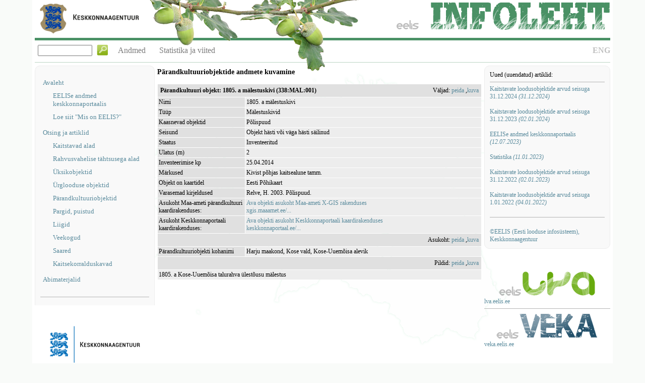

--- FILE ---
content_type: text/html; charset=utf-8
request_url: https://www.eelis.ee/default.aspx?state=29;-294849174;est;eelisand;;&comp=objresult=parandobj&obj_id=916620516
body_size: 15975
content:
<!DOCTYPE html>
<html lang='et'>
  <head>
    <title>EELIS</title>
<style type='text/css'>
                 .Keel_Style{font-weight:bolder;color:#BFBFBF;text-decoration:none;font-size:medium;line-height:40px;}
                 .ComPnlTeemad_Teema{font-size:medium;padding:0px 12px;line-height:40px;color:#7F7F7F;}
                 .ComPnlTeemad_Teema:hover{background-color:#F1F1F1;color:#7F7F7F;}
                 .ComPnlTeemad_Separator{vertical-align:middle;margin-top:-4px;}
                 .ArtOtsi_Txt{width:100px;margin:0px 6px;}
                 .ArtOtsi_Btn{vertical-align:middle;margin-top:-4px;}
                 .ArtOtsi_HdnLbl{visibility:hidden;line-height:40px;}
                 .ComPostInfolehtHeader_ComponentsRight{position:absolute;bottom:10px;right:0px;}
                 .ComPostInfolehtHeader_Panel{position:relative;height:130px;}
                 .ComPostInfolehtHeader_RightPicture{position:absolute;top:5px;right:0px;}
                 .ComPostInfolehtHeader_BackImages{vertical-align:top;position:relative;top:0px;left:0px;overflow:visible;}
                 .ComPostInfolehtHeader_ComponentsLeft{position:absolute;bottom:10px;left:0px;}
                 .ComPostInfolehtHeader_Stripe{width:100%;height:5px;margin-top:75px;position:absolute;background-color:#4A9165;}
                 .ComPostInfolehtHeader_StripeImg{background-image:url('/getresource/eelis_triip2.png');height:7px;background-repeat:repeat-x;width:100%;position:absolute;bottom:3px;}
                 .ComPostInfolehtHeader_OtsiPanel{float:left;}
                 .ComPnlSisukord_Node{margin-left:5px;display:block;margin-top:15px;font-size:13px;}
                 .ComPnlSisukord_ChildNode{display:block;margin-top:10px;margin-left:25px;font-size:13px;}

                 .Tagasiside_BtnSaada { margin-top: 5px; display: block; float: right; }
                 .Tagasiside_BtnSulge { text-decoration: underline; display: block; float: right; margin-bottom: 1px; }
                 .Tagasiside_PanelSaada { height: 20px; }
                 .Tagasiside_TxtEmail { width: 97%; } 
                 .Tagasiside_TxtPealkiri { width: 97%; height: 50px; display: block; resize: vertical; font: 12px tahoma,verdana; } 
                 .Tagasiside_TxtSisu { width: 97%; height: 225px; resize: vertical; font: 12px tahoma,verdana; }
                 .Tagasiside_Label { display: block; } 
                 .Tagasiside_Display { display: none; }

                 .Counter_Number{font-family:Courier, Mono;font-size:16px;color:White;background-color:#D8D8D8;font-weight:bold;letter-spacing:5px;padding:3px 0px 3px 5px;text-shadow:-1px -1px 0 Black, 1px -1px 0 Black,-1px 1px 0 Black,1px 1px 0 Black;display:inline-block;border:1px solid Gray;}
                 .ResultEndPanel_NewLine {display: block; clear: both; }
                 .ResultEndPanel_PanelOffset {text-align: center; }

                 .Pealkiri__Pealkiri{font-size:14px;font-weight:bold;}
                 .Middle_HeadPanel{display:inline-block;}
                 .Middle_Border{border-width:0px;height:1px;margin:0px;}
                 .Links__TextLink{text-align:left;}
                 .Links__Link{color:#598A9C;}
                 .Links__LinkVisited{color:#598A9C;}
                 .InfolehtNews_Title{font-weight:bold;}
                 .Footer_Panel{height:38px;vertical-align:top;background-image:url('/getresource/footer.png');background-repeat:repeat-x;background-color:#F9F9F9;}
                 .Footer_Label{font-size:10px;color:#AEAEAE;float:right;margin-top:10px;margin-right:100px;}
                 .Body_RightPanel{float:right;clear:right;width:250px;}
                 .Body_BorderBase{border-style:solid;border-color:#EDEDED;border-width:0px;background-color:#F9F9F9;padding:10px;margin:0px;}
                 .Body_BorderTop{border-style:solid;border-color:#EDEDED;border-width:1px 1px 0px;background-color:#F9F9F9;padding:10px;margin:0px;border-radius:10px 10px 0px 0px;}
                 .Body_BorderMid{border-style:solid;border-color:#EDEDED;border-width:0px 1px;background-color:#F9F9F9;padding:10px;margin:0px;}
                 .Body_BorderBot{border-style:solid;border-color:#EDEDED;border-width:0px 1px 1px;background-color:#F9F9F9;padding:10px;margin:0px;border-radius:0px 0px 10px 10px;}
                 .Body_PnlLoginAndNews{padding:10px;border:1px solid #EDEDED;border-radius:10px;background-color:#F9F9F9;}
                 Html{height:100%;}
                 Body{font-family:Tahoma, Verdana;font-size:12px;height:100%;margin:0px;background-color:#F9FBF9;}
                 a{color:#598A9C;text-decoration:none;}
                 hr{background-color:#B4B4B4;border-width:0px;height:1px;}
                 a:hover{color:#1D5F78;}
                 a img{border-style:none;}
                 Form{height:100%;}
                 .Body_PageWidth{margin-left:auto;margin-right:auto;height:99%;min-width:990px;width:90%;}
                 .Body_PageHeight{background-repeat:no-repeat;background-image:url('/getresource/eestibg.gif');background-position:center;background-color:White;padding:0px 5px;height:auto !important; height: 100%;min-height:100%;}
                 .Body_MiddlePanel{overflow:auto;padding:5px;padding-right:5px;min-height:40px;}
                 .Body_FooterHelper{clear:both;padding-bottom:38px;}
                 .Body_PageFooter{margin-top:-38px;}
                 .Body_LeftPanel{float:left;overflow:hidden;clear:left;width:238px;}
                 .Body_BannerAndLinkPanel{margin-bottom:40px;margin-top:40px;text-align:center;}
                 .Body_CounterPanel{text-align:center;display:block;}
                 .Body_ImgBorder{border-style:none;}
                 input{font-family:inherit;}
                 select{font-family:inherit;}
                 textarea{font-family:inherit;}
                 .BtnLink {background: none!important; border: none; padding: 0!important; font: inherit; cursor: pointer; color:#598A9C;}
                 </style>  </head>
  <body role='document'>
    <div class='Body_PageWidth' id='pagepanel'>
      <div class='Body_PageHeight'>
        <!--FORMS-->
        <form id='sNavSearchFormId' action='/artikkel/572247461' method='POST'></form>
        <form id='sTagasisideFormId' action='/artikkel/-425747645' method='POST'></form>
        <form id='sObjSearchFormId' action='/artikkel/-425747645' method='POST'></form>
        <!--TOP-->
        <div class='ComPostInfolehtHeader_Panel'>
          <div>
            <div class='ComPostInfolehtHeader_Stripe'></div>
            <div class='ComPostInfolehtHeader_StripeImg'></div>
            <div><img class='ComPostInfolehtHeader_BackImages' src='/getresource/kkinfo.png'/><img class='ComPostInfolehtHeader_BackImages' src='/getresource/tamm1.png'/><img class='ComPostInfolehtHeader_BackImages' src='/getresource/tamm2.png'/><img class='ComPostInfolehtHeader_RightPicture' src='/getresource/eelis_logo2.png'/></div>            <div class='ComPostInfolehtHeader_ComponentsRight'>
              <a class='Keel_Style' href='/artikkel/449252827'>ENG</a>
            </div>
            <div class='ComPostInfolehtHeader_ComponentsLeft'>
              <div class='ComPostInfolehtHeader_OtsiPanel'>
                <input class='ArtOtsi_Txt' id='otsi' name='otsi' type='text' form='sNavSearchFormId'/>
                <input class='ArtOtsi_Btn' id='otsi' name='otsi' type='image' src='/getresource/search.png' form='sNavSearchFormId'/>
                <span class='ArtOtsi_HdnLbl'>!</span>
              </div>
              <div class='ComPostInfolehtHeader_OtsiPanel'>
                <a class='ComPnlTeemad_Teema' href='/artikkel/-164545161'>Andmed</a>
                <a class='ComPnlTeemad_Teema' href='/artikkel/381139665'>Statistika ja viited</a>
              </div>
            </div>
          </div>
        </div>
        <!--LEFT-->
        <div class='Body_LeftPanel'>
          <div class='Body_BorderTop'>
            <a class='ComPnlSisukord_Node' href='/artikkel/-164545161'>Avaleht</a>
            <a class='ComPnlSisukord_ChildNode' href='/artikkel/1402865319'>EELISe andmed keskkonnaportaalis</a>
            <a class='ComPnlSisukord_ChildNode' href='/artikkel/-924928823'>Loe siit "Mis on EELIS?"</a>
            <a class='ComPnlSisukord_Node' href='/artikkel/-1534945782'>Otsing ja artiklid</a>
            <a class='ComPnlSisukord_ChildNode' href='/artikkel/-1158249072'>Kaitstavad alad</a>
            <a class='ComPnlSisukord_ChildNode' href='/artikkel/-611148854'>Rahvusvahelise tähtsusega alad</a>
            <a class='ComPnlSisukord_ChildNode' href='/artikkel/1383049117'>Üksikobjektid</a>
            <a class='ComPnlSisukord_ChildNode' href='/artikkel/334349141'>Ürglooduse objektid</a>
            <a class='ComPnlSisukord_ChildNode' href='/artikkel/-294849174'>Pärandkultuuriobjektid</a>
            <a class='ComPnlSisukord_ChildNode' href='/artikkel/1811730048'>Pargid, puistud</a>
            <a class='ComPnlSisukord_ChildNode' href='/artikkel/1389049207'>Liigid</a>
            <a class='ComPnlSisukord_ChildNode' href='/artikkel/-668549228'>Veekogud</a>
            <a class='ComPnlSisukord_ChildNode' href='/artikkel/425849249'>Saared</a>
            <a class='ComPnlSisukord_ChildNode' href='/artikkel/-1674455465'>Kaitsekorralduskavad</a>
            <a class='ComPnlSisukord_Node' href='/artikkel/599829681'>Abimaterjalid</a>
          </div>
          <div class='Body_BorderMid'>
            <hr/>
          </div>
          <div class='Body_BannerAndLinkPanel'>
            <a href='https://www.keskkonnaagentuur.ee' target='_blank'>
              <img src='/getresource/kaur_logo_196.png'/>
            </a>
          </div>
        </div>
        <!--RIGHT-->
        <div class='Body_RightPanel'>
          <div class='Body_PnlLoginAndNews'>
            <div>
              <span>Uued (uuendatud) artiklid:</span>
              <hr/>
              <a href='/artikkel/-92921327'>
Kaitstavate loodusobjektide arvud seisuga 31.12.2024                <i> (31.12.2024)</i>
              </a>
              <br/>
              <br/>
              <a href='/artikkel/58255371'>
Kaitstavate loodusobjektide arvud seisuga 31.12.2023                <i> (02.01.2024)</i>
              </a>
              <br/>
              <br/>
              <a href='/artikkel/1402865319'>
EELISe andmed keskkonnaportaalis                <i> (12.07.2023)</i>
              </a>
              <br/>
              <br/>
              <a href='/artikkel/-214649373'>
Statistika                <i> (11.01.2023)</i>
              </a>
              <br/>
              <br/>
              <a href='/artikkel/1589586148'>
Kaitstavate loodusobjektide arvud seisuga 31.12.2022                <i> (02.01.2023)</i>
              </a>
              <br/>
              <br/>
              <a href='/artikkel/2003473860'>
Kaitstavate loodusobjektide arvud seisuga 1.01.2022                <i> (04.01.2022)</i>
              </a>
              <br/>
              <br/>
              <hr/>
              <br/>
              <a href='/artikkel/611490977'>©EELIS (Eesti looduse infosüsteem), Keskkonnaagentuur</a>
            </div>
          </div>
          <div class='Body_BannerAndLinkPanel'>
            <a href='https://lva.keskkonnainfo.ee' target='_blank'>
              <img src='/getresource/lva_logo_250.png'/>
            </a>
            <div class='Links__TextLink'>
              <a class='Links__Link' href='https://lva.keskkonnainfo.ee' target='_blank'>lva.eelis.ee</a>
            </div>
            <hr/>
            <a href='https://veka.keskkonnainfo.ee' target='_blank'>
              <img src='/getresource/veka_logo_250.png'/>
            </a>
            <div class='Links__TextLink'>
              <a class='Links__Link' href='https://veka.keskkonnainfo.ee' target='_blank'>veka.eelis.ee</a>
            </div>
          </div>
        </div>
        <!--MIDDLE-->
        <div class='Body_MiddlePanel'>
          <div class='Middle_HeadPanel'>
            <div class='Pealkiri__Pealkiri'>Pärandkultuuriobjektide andmete kuvamine</div>
            <br/>
<style>
 .tblaruanne td {background-color:#ededed;}
 .tblaruanne td.text_2 {background-color:#E0E0E0;}
</style>
<table class='tblaruanne' border='0' cellpadding='2' cellspacing='1' width='100%'><tr height='17'><td colspan='2' class='text_2'><table border='0' padding = '0' margin='0' cellspaceiong='0' width='100%'><tr><td class='text_2'><b>Pärandkultuuri objekt: 1805. a mälestuskivi (338:MAL:001)</b></td><td align='right' class='text_2'>Väljad: <a href="javascript:void(document.getElementById('1685329').style.display='none')">peida</a>
,<a href="javascript:void(document.getElementById('1685329').style.display='')">kuva</a>
</td></tr></table></td></tr><tbody id='1685329'><tr><td class='text_2'width='27%'>Nimi</td><td>1805. a mälestuskivi</td></tr>
<tr><td class='text_2'width='27%'>Tüüp</td><td>Mälestuskivid</td></tr>
<tr><td class='text_2'width='27%'>Kaasnevad objektid</td><td>Põlispuud</td></tr>
<tr><td class='text_2'width='27%'>Seisund</td><td>Objekt hästi või väga hästi säilinud</td></tr>
<tr><td class='text_2'width='27%'>Staatus</td><td>Inventeeritud</td></tr>
<tr><td class='text_2'width='27%'>Ulatus (m)</td><td>2</td></tr>
<tr><td class='text_2'width='27%'>Inventeerimise kp</td><td>25.04.2014</td></tr>
<tr><td class='text_2'width='27%'>Märkused</td><td>Kivist põhjas kaitsealune tamm.</td></tr>
<tr><td class='text_2'width='27%'>Objekt on kaartidel</td><td>Eesti Põhikaart</td></tr>
<tr><td class='text_2'width='27%'>Varasemad kirjeldused</td><td>Relve, H. 2003. Põlispuud.</td></tr>
<tr><td width='27%' class='text_2'>Asukoht Maa-ameti pärandkultuuri kaardirakenduses:</td><td><a href='https://xgis.maaamet.ee/xgis2/page/app/parandkultuur?searchid=FMA_PARANDOBJ_WFS&hide=false&KOOD=338:MAL:001' target='xgis'>Ava objekti asukoht Maa-ameti X-GIS rakenduses<br>xgis.maaamet.ee/...</a></td></tr><tr><td width='27%' class='text_2'>Asukoht Keskkonnaportaali kaardirakenduses:</td><td><a href='https://register.keskkonnaportaal.ee/register/permalink/layer/eelis:pk_objekt_metsas/field/id/value/916620516' target='kkp'>Ava objekti asukoht Keskkonnaportaali kaardirakenduses<br>keskkonnaportaal.ee/...</a></td></tr></tbody><tr height='17'><td colspan='2' class='text_2'><table border='0' padding = '0' margin='0' cellspaceiong='0' width='100%'><tr><td class='text_2'><b></b></td><td align='right' class='text_2'>Asukoht: <a href="javascript:void(document.getElementById('1685330').style.display='none')">peida</a>
,<a href="javascript:void(document.getElementById('1685330').style.display='')">kuva</a>
</td></tr></table></td></tr><tbody id='1685330'><tr><td width='27%' class='text_2'>Pärandkultuuriobjekti kohanimi</td><td>Harju maakond, Kose vald, Kose-Uuemõisa alevik</td></tr>
</tbody><tr height='17'><td colspan='2' class='text_2'><table border='0' padding = '0' margin='0' cellspaceiong='0' width='100%'><tr><td class='text_2'><b></b></td><td align='right' class='text_2'>Pildid: <a href="javascript:void(document.getElementById('1685332').style.display='none')">peida</a>
,<a href="javascript:void(document.getElementById('1685332').style.display='')">kuva</a>
</td></tr></table></td></tr><tbody id='1685332'><tr><td colspan='2'>1805. a Kose-Uuemõisa talurahva ülestõusu mälestus<br><img onError="this.style.display='none'" onLoad="if(this.width>450){this.width=450;}" src='https://pk.rmk.ee/parandkultuur/JN/JN522.jpg' width='480'></td></tr></tbody></table>          </div>
          <br/>
          <br/>
        </div>
        <div class='Body_FooterHelper'></div>
      </div>
      <!--BOTTOM-->
      <div class='Body_PageFooter Footer_Panel'>
        <span class='Footer_Label'>©2024 EELIS (6.1.39)</span>
      </div>
    </div>
  </body>
</html>
